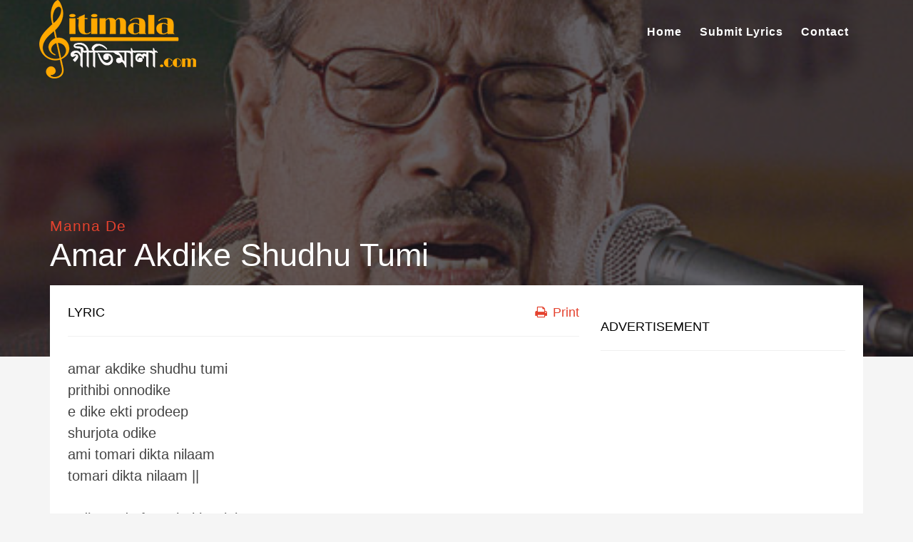

--- FILE ---
content_type: text/html; charset=UTF-8
request_url: https://gitimala.com/lyrics/amar-akdike-shudhu-tumi/
body_size: 11879
content:
<!DOCTYPE html>
<!--[if IE 6]><html class="ie ie6" lang="en-US"
 xmlns:fb="http://ogp.me/ns/fb#"><![endif]-->
<!--[if IE 7]><html class="ie ie7" lang="en-US"
 xmlns:fb="http://ogp.me/ns/fb#"><![endif]-->
<!--[if IE 8]><html class="ie ie8" lang="en-US"
 xmlns:fb="http://ogp.me/ns/fb#"><![endif]-->
<!--[if !(IE 6) | !(IE 7) | !(IE 8)  ]><!-->
<html lang="en-US"
 xmlns:fb="http://ogp.me/ns/fb#"><!--<![endif]-->
<head>


	<!-- *********	PAGE TOOLS	*********  -->

	<meta charset="UTF-8">
	<meta name="author" content="">
	
	<!--[if lt IE 9]>
		<script src="http://html5shim.googlecode.com/svn/trunk/html5.js"></script>
	<![endif]-->

	<!-- *********	WORDPRESS TOOLS	*********  -->
	
	<link rel="profile" href="http://gmpg.org/xfn/11" />
	<link rel="pingback" href="https://gitimala.com/xmlrpc.php" />
	
	<!-- *********	MOBILE TOOLS	*********  -->

	<meta name="viewport" content="width=device-width, user-scalable=no, initial-scale=1, maximum-scale=1">

	<!-- *********	FAVICON TOOLS	*********  -->
	
	 <link rel="shortcut icon" href="http://gitimala.com/wp-content/uploads/2016/08/logo_gitimala_footer.png" />	
		
		
		
	

	<meta name='robots' content='index, follow, max-image-preview:large, max-snippet:-1, max-video-preview:-1' />

	<!-- This site is optimized with the Yoast SEO plugin v26.5 - https://yoast.com/wordpress/plugins/seo/ -->
	<title>Amar Akdike Shudhu Tumi - Bangla Song Free Lyrics from A to Z</title>
	<link rel="canonical" href="https://gitimala.com/lyrics/amar-akdike-shudhu-tumi/" />
	<meta property="og:locale" content="en_US" />
	<meta property="og:type" content="article" />
	<meta property="og:title" content="Amar Akdike Shudhu Tumi - Bangla Song Free Lyrics from A to Z" />
	<meta property="og:description" content="amar akdike shudhu tumi prithibi onnodike e dike ekti prodeep shurjota odike ami tomari dikta nilaam tomari dikta nilaam || e dhare du fota chokher jol odhaare othoi shaagor otol tobu shomudro chere chokheri jolta buke kore ami gelaam ami tomari dikta nilaam tomari dikta nilaam || ekhane kata lotae ekti fuler golaap ekhane kata [&hellip;]" />
	<meta property="og:url" content="https://gitimala.com/lyrics/amar-akdike-shudhu-tumi/" />
	<meta property="og:site_name" content="Bangla Song Free Lyrics from A to Z" />
	<meta name="twitter:card" content="summary_large_image" />
	<script type="application/ld+json" class="yoast-schema-graph">{"@context":"https://schema.org","@graph":[{"@type":"WebPage","@id":"https://gitimala.com/lyrics/amar-akdike-shudhu-tumi/","url":"https://gitimala.com/lyrics/amar-akdike-shudhu-tumi/","name":"Amar Akdike Shudhu Tumi - Bangla Song Free Lyrics from A to Z","isPartOf":{"@id":"https://gitimala.com/#website"},"datePublished":"2016-08-22T03:22:06+00:00","breadcrumb":{"@id":"https://gitimala.com/lyrics/amar-akdike-shudhu-tumi/#breadcrumb"},"inLanguage":"en-US","potentialAction":[{"@type":"ReadAction","target":["https://gitimala.com/lyrics/amar-akdike-shudhu-tumi/"]}]},{"@type":"BreadcrumbList","@id":"https://gitimala.com/lyrics/amar-akdike-shudhu-tumi/#breadcrumb","itemListElement":[{"@type":"ListItem","position":1,"name":"Home","item":"https://gitimala.com/"},{"@type":"ListItem","position":2,"name":"Lyrics","item":"https://gitimala.com/lyrics/"},{"@type":"ListItem","position":3,"name":"Amar Akdike Shudhu Tumi"}]},{"@type":"WebSite","@id":"https://gitimala.com/#website","url":"https://gitimala.com/","name":"Bangla Song Free Lyrics from A to Z","description":"","potentialAction":[{"@type":"SearchAction","target":{"@type":"EntryPoint","urlTemplate":"https://gitimala.com/?s={search_term_string}"},"query-input":{"@type":"PropertyValueSpecification","valueRequired":true,"valueName":"search_term_string"}}],"inLanguage":"en-US"}]}</script>
	<!-- / Yoast SEO plugin. -->


<link rel='dns-prefetch' href='//www.googletagmanager.com' />
<link rel='dns-prefetch' href='//pagead2.googlesyndication.com' />
<link rel="alternate" type="application/rss+xml" title="Bangla Song Free Lyrics from A to Z &raquo; Feed" href="https://gitimala.com/feed/" />
<link rel="alternate" type="application/rss+xml" title="Bangla Song Free Lyrics from A to Z &raquo; Comments Feed" href="https://gitimala.com/comments/feed/" />
<link rel="alternate" type="application/rss+xml" title="Bangla Song Free Lyrics from A to Z &raquo; Amar Akdike Shudhu Tumi Comments Feed" href="https://gitimala.com/lyrics/amar-akdike-shudhu-tumi/feed/" />
<link rel="alternate" title="oEmbed (JSON)" type="application/json+oembed" href="https://gitimala.com/wp-json/oembed/1.0/embed?url=https%3A%2F%2Fgitimala.com%2Flyrics%2Famar-akdike-shudhu-tumi%2F" />
<link rel="alternate" title="oEmbed (XML)" type="text/xml+oembed" href="https://gitimala.com/wp-json/oembed/1.0/embed?url=https%3A%2F%2Fgitimala.com%2Flyrics%2Famar-akdike-shudhu-tumi%2F&#038;format=xml" />
		<!-- This site uses the Google Analytics by MonsterInsights plugin v9.11.1 - Using Analytics tracking - https://www.monsterinsights.com/ -->
							<script src="//www.googletagmanager.com/gtag/js?id=G-L0Y7CQ6856"  data-cfasync="false" data-wpfc-render="false" type="text/javascript" async></script>
			<script data-cfasync="false" data-wpfc-render="false" type="text/javascript">
				var mi_version = '9.11.1';
				var mi_track_user = true;
				var mi_no_track_reason = '';
								var MonsterInsightsDefaultLocations = {"page_location":"https:\/\/gitimala.com\/lyrics\/amar-akdike-shudhu-tumi\/"};
								if ( typeof MonsterInsightsPrivacyGuardFilter === 'function' ) {
					var MonsterInsightsLocations = (typeof MonsterInsightsExcludeQuery === 'object') ? MonsterInsightsPrivacyGuardFilter( MonsterInsightsExcludeQuery ) : MonsterInsightsPrivacyGuardFilter( MonsterInsightsDefaultLocations );
				} else {
					var MonsterInsightsLocations = (typeof MonsterInsightsExcludeQuery === 'object') ? MonsterInsightsExcludeQuery : MonsterInsightsDefaultLocations;
				}

								var disableStrs = [
										'ga-disable-G-L0Y7CQ6856',
									];

				/* Function to detect opted out users */
				function __gtagTrackerIsOptedOut() {
					for (var index = 0; index < disableStrs.length; index++) {
						if (document.cookie.indexOf(disableStrs[index] + '=true') > -1) {
							return true;
						}
					}

					return false;
				}

				/* Disable tracking if the opt-out cookie exists. */
				if (__gtagTrackerIsOptedOut()) {
					for (var index = 0; index < disableStrs.length; index++) {
						window[disableStrs[index]] = true;
					}
				}

				/* Opt-out function */
				function __gtagTrackerOptout() {
					for (var index = 0; index < disableStrs.length; index++) {
						document.cookie = disableStrs[index] + '=true; expires=Thu, 31 Dec 2099 23:59:59 UTC; path=/';
						window[disableStrs[index]] = true;
					}
				}

				if ('undefined' === typeof gaOptout) {
					function gaOptout() {
						__gtagTrackerOptout();
					}
				}
								window.dataLayer = window.dataLayer || [];

				window.MonsterInsightsDualTracker = {
					helpers: {},
					trackers: {},
				};
				if (mi_track_user) {
					function __gtagDataLayer() {
						dataLayer.push(arguments);
					}

					function __gtagTracker(type, name, parameters) {
						if (!parameters) {
							parameters = {};
						}

						if (parameters.send_to) {
							__gtagDataLayer.apply(null, arguments);
							return;
						}

						if (type === 'event') {
														parameters.send_to = monsterinsights_frontend.v4_id;
							var hookName = name;
							if (typeof parameters['event_category'] !== 'undefined') {
								hookName = parameters['event_category'] + ':' + name;
							}

							if (typeof MonsterInsightsDualTracker.trackers[hookName] !== 'undefined') {
								MonsterInsightsDualTracker.trackers[hookName](parameters);
							} else {
								__gtagDataLayer('event', name, parameters);
							}
							
						} else {
							__gtagDataLayer.apply(null, arguments);
						}
					}

					__gtagTracker('js', new Date());
					__gtagTracker('set', {
						'developer_id.dZGIzZG': true,
											});
					if ( MonsterInsightsLocations.page_location ) {
						__gtagTracker('set', MonsterInsightsLocations);
					}
										__gtagTracker('config', 'G-L0Y7CQ6856', {"forceSSL":"true","anonymize_ip":"true"} );
										window.gtag = __gtagTracker;										(function () {
						/* https://developers.google.com/analytics/devguides/collection/analyticsjs/ */
						/* ga and __gaTracker compatibility shim. */
						var noopfn = function () {
							return null;
						};
						var newtracker = function () {
							return new Tracker();
						};
						var Tracker = function () {
							return null;
						};
						var p = Tracker.prototype;
						p.get = noopfn;
						p.set = noopfn;
						p.send = function () {
							var args = Array.prototype.slice.call(arguments);
							args.unshift('send');
							__gaTracker.apply(null, args);
						};
						var __gaTracker = function () {
							var len = arguments.length;
							if (len === 0) {
								return;
							}
							var f = arguments[len - 1];
							if (typeof f !== 'object' || f === null || typeof f.hitCallback !== 'function') {
								if ('send' === arguments[0]) {
									var hitConverted, hitObject = false, action;
									if ('event' === arguments[1]) {
										if ('undefined' !== typeof arguments[3]) {
											hitObject = {
												'eventAction': arguments[3],
												'eventCategory': arguments[2],
												'eventLabel': arguments[4],
												'value': arguments[5] ? arguments[5] : 1,
											}
										}
									}
									if ('pageview' === arguments[1]) {
										if ('undefined' !== typeof arguments[2]) {
											hitObject = {
												'eventAction': 'page_view',
												'page_path': arguments[2],
											}
										}
									}
									if (typeof arguments[2] === 'object') {
										hitObject = arguments[2];
									}
									if (typeof arguments[5] === 'object') {
										Object.assign(hitObject, arguments[5]);
									}
									if ('undefined' !== typeof arguments[1].hitType) {
										hitObject = arguments[1];
										if ('pageview' === hitObject.hitType) {
											hitObject.eventAction = 'page_view';
										}
									}
									if (hitObject) {
										action = 'timing' === arguments[1].hitType ? 'timing_complete' : hitObject.eventAction;
										hitConverted = mapArgs(hitObject);
										__gtagTracker('event', action, hitConverted);
									}
								}
								return;
							}

							function mapArgs(args) {
								var arg, hit = {};
								var gaMap = {
									'eventCategory': 'event_category',
									'eventAction': 'event_action',
									'eventLabel': 'event_label',
									'eventValue': 'event_value',
									'nonInteraction': 'non_interaction',
									'timingCategory': 'event_category',
									'timingVar': 'name',
									'timingValue': 'value',
									'timingLabel': 'event_label',
									'page': 'page_path',
									'location': 'page_location',
									'title': 'page_title',
									'referrer' : 'page_referrer',
								};
								for (arg in args) {
																		if (!(!args.hasOwnProperty(arg) || !gaMap.hasOwnProperty(arg))) {
										hit[gaMap[arg]] = args[arg];
									} else {
										hit[arg] = args[arg];
									}
								}
								return hit;
							}

							try {
								f.hitCallback();
							} catch (ex) {
							}
						};
						__gaTracker.create = newtracker;
						__gaTracker.getByName = newtracker;
						__gaTracker.getAll = function () {
							return [];
						};
						__gaTracker.remove = noopfn;
						__gaTracker.loaded = true;
						window['__gaTracker'] = __gaTracker;
					})();
									} else {
										console.log("");
					(function () {
						function __gtagTracker() {
							return null;
						}

						window['__gtagTracker'] = __gtagTracker;
						window['gtag'] = __gtagTracker;
					})();
									}
			</script>
							<!-- / Google Analytics by MonsterInsights -->
		<style id='wp-img-auto-sizes-contain-inline-css' type='text/css'>
img:is([sizes=auto i],[sizes^="auto," i]){contain-intrinsic-size:3000px 1500px}
/*# sourceURL=wp-img-auto-sizes-contain-inline-css */
</style>
<style id='wp-emoji-styles-inline-css' type='text/css'>

	img.wp-smiley, img.emoji {
		display: inline !important;
		border: none !important;
		box-shadow: none !important;
		height: 1em !important;
		width: 1em !important;
		margin: 0 0.07em !important;
		vertical-align: -0.1em !important;
		background: none !important;
		padding: 0 !important;
	}
/*# sourceURL=wp-emoji-styles-inline-css */
</style>
<style id='wp-block-library-inline-css' type='text/css'>
:root{--wp-block-synced-color:#7a00df;--wp-block-synced-color--rgb:122,0,223;--wp-bound-block-color:var(--wp-block-synced-color);--wp-editor-canvas-background:#ddd;--wp-admin-theme-color:#007cba;--wp-admin-theme-color--rgb:0,124,186;--wp-admin-theme-color-darker-10:#006ba1;--wp-admin-theme-color-darker-10--rgb:0,107,160.5;--wp-admin-theme-color-darker-20:#005a87;--wp-admin-theme-color-darker-20--rgb:0,90,135;--wp-admin-border-width-focus:2px}@media (min-resolution:192dpi){:root{--wp-admin-border-width-focus:1.5px}}.wp-element-button{cursor:pointer}:root .has-very-light-gray-background-color{background-color:#eee}:root .has-very-dark-gray-background-color{background-color:#313131}:root .has-very-light-gray-color{color:#eee}:root .has-very-dark-gray-color{color:#313131}:root .has-vivid-green-cyan-to-vivid-cyan-blue-gradient-background{background:linear-gradient(135deg,#00d084,#0693e3)}:root .has-purple-crush-gradient-background{background:linear-gradient(135deg,#34e2e4,#4721fb 50%,#ab1dfe)}:root .has-hazy-dawn-gradient-background{background:linear-gradient(135deg,#faaca8,#dad0ec)}:root .has-subdued-olive-gradient-background{background:linear-gradient(135deg,#fafae1,#67a671)}:root .has-atomic-cream-gradient-background{background:linear-gradient(135deg,#fdd79a,#004a59)}:root .has-nightshade-gradient-background{background:linear-gradient(135deg,#330968,#31cdcf)}:root .has-midnight-gradient-background{background:linear-gradient(135deg,#020381,#2874fc)}:root{--wp--preset--font-size--normal:16px;--wp--preset--font-size--huge:42px}.has-regular-font-size{font-size:1em}.has-larger-font-size{font-size:2.625em}.has-normal-font-size{font-size:var(--wp--preset--font-size--normal)}.has-huge-font-size{font-size:var(--wp--preset--font-size--huge)}.has-text-align-center{text-align:center}.has-text-align-left{text-align:left}.has-text-align-right{text-align:right}.has-fit-text{white-space:nowrap!important}#end-resizable-editor-section{display:none}.aligncenter{clear:both}.items-justified-left{justify-content:flex-start}.items-justified-center{justify-content:center}.items-justified-right{justify-content:flex-end}.items-justified-space-between{justify-content:space-between}.screen-reader-text{border:0;clip-path:inset(50%);height:1px;margin:-1px;overflow:hidden;padding:0;position:absolute;width:1px;word-wrap:normal!important}.screen-reader-text:focus{background-color:#ddd;clip-path:none;color:#444;display:block;font-size:1em;height:auto;left:5px;line-height:normal;padding:15px 23px 14px;text-decoration:none;top:5px;width:auto;z-index:100000}html :where(.has-border-color){border-style:solid}html :where([style*=border-top-color]){border-top-style:solid}html :where([style*=border-right-color]){border-right-style:solid}html :where([style*=border-bottom-color]){border-bottom-style:solid}html :where([style*=border-left-color]){border-left-style:solid}html :where([style*=border-width]){border-style:solid}html :where([style*=border-top-width]){border-top-style:solid}html :where([style*=border-right-width]){border-right-style:solid}html :where([style*=border-bottom-width]){border-bottom-style:solid}html :where([style*=border-left-width]){border-left-style:solid}html :where(img[class*=wp-image-]){height:auto;max-width:100%}:where(figure){margin:0 0 1em}html :where(.is-position-sticky){--wp-admin--admin-bar--position-offset:var(--wp-admin--admin-bar--height,0px)}@media screen and (max-width:600px){html :where(.is-position-sticky){--wp-admin--admin-bar--position-offset:0px}}

/*# sourceURL=wp-block-library-inline-css */
</style><style id='global-styles-inline-css' type='text/css'>
:root{--wp--preset--aspect-ratio--square: 1;--wp--preset--aspect-ratio--4-3: 4/3;--wp--preset--aspect-ratio--3-4: 3/4;--wp--preset--aspect-ratio--3-2: 3/2;--wp--preset--aspect-ratio--2-3: 2/3;--wp--preset--aspect-ratio--16-9: 16/9;--wp--preset--aspect-ratio--9-16: 9/16;--wp--preset--color--black: #000000;--wp--preset--color--cyan-bluish-gray: #abb8c3;--wp--preset--color--white: #ffffff;--wp--preset--color--pale-pink: #f78da7;--wp--preset--color--vivid-red: #cf2e2e;--wp--preset--color--luminous-vivid-orange: #ff6900;--wp--preset--color--luminous-vivid-amber: #fcb900;--wp--preset--color--light-green-cyan: #7bdcb5;--wp--preset--color--vivid-green-cyan: #00d084;--wp--preset--color--pale-cyan-blue: #8ed1fc;--wp--preset--color--vivid-cyan-blue: #0693e3;--wp--preset--color--vivid-purple: #9b51e0;--wp--preset--gradient--vivid-cyan-blue-to-vivid-purple: linear-gradient(135deg,rgb(6,147,227) 0%,rgb(155,81,224) 100%);--wp--preset--gradient--light-green-cyan-to-vivid-green-cyan: linear-gradient(135deg,rgb(122,220,180) 0%,rgb(0,208,130) 100%);--wp--preset--gradient--luminous-vivid-amber-to-luminous-vivid-orange: linear-gradient(135deg,rgb(252,185,0) 0%,rgb(255,105,0) 100%);--wp--preset--gradient--luminous-vivid-orange-to-vivid-red: linear-gradient(135deg,rgb(255,105,0) 0%,rgb(207,46,46) 100%);--wp--preset--gradient--very-light-gray-to-cyan-bluish-gray: linear-gradient(135deg,rgb(238,238,238) 0%,rgb(169,184,195) 100%);--wp--preset--gradient--cool-to-warm-spectrum: linear-gradient(135deg,rgb(74,234,220) 0%,rgb(151,120,209) 20%,rgb(207,42,186) 40%,rgb(238,44,130) 60%,rgb(251,105,98) 80%,rgb(254,248,76) 100%);--wp--preset--gradient--blush-light-purple: linear-gradient(135deg,rgb(255,206,236) 0%,rgb(152,150,240) 100%);--wp--preset--gradient--blush-bordeaux: linear-gradient(135deg,rgb(254,205,165) 0%,rgb(254,45,45) 50%,rgb(107,0,62) 100%);--wp--preset--gradient--luminous-dusk: linear-gradient(135deg,rgb(255,203,112) 0%,rgb(199,81,192) 50%,rgb(65,88,208) 100%);--wp--preset--gradient--pale-ocean: linear-gradient(135deg,rgb(255,245,203) 0%,rgb(182,227,212) 50%,rgb(51,167,181) 100%);--wp--preset--gradient--electric-grass: linear-gradient(135deg,rgb(202,248,128) 0%,rgb(113,206,126) 100%);--wp--preset--gradient--midnight: linear-gradient(135deg,rgb(2,3,129) 0%,rgb(40,116,252) 100%);--wp--preset--font-size--small: 13px;--wp--preset--font-size--medium: 20px;--wp--preset--font-size--large: 36px;--wp--preset--font-size--x-large: 42px;--wp--preset--spacing--20: 0.44rem;--wp--preset--spacing--30: 0.67rem;--wp--preset--spacing--40: 1rem;--wp--preset--spacing--50: 1.5rem;--wp--preset--spacing--60: 2.25rem;--wp--preset--spacing--70: 3.38rem;--wp--preset--spacing--80: 5.06rem;--wp--preset--shadow--natural: 6px 6px 9px rgba(0, 0, 0, 0.2);--wp--preset--shadow--deep: 12px 12px 50px rgba(0, 0, 0, 0.4);--wp--preset--shadow--sharp: 6px 6px 0px rgba(0, 0, 0, 0.2);--wp--preset--shadow--outlined: 6px 6px 0px -3px rgb(255, 255, 255), 6px 6px rgb(0, 0, 0);--wp--preset--shadow--crisp: 6px 6px 0px rgb(0, 0, 0);}:where(.is-layout-flex){gap: 0.5em;}:where(.is-layout-grid){gap: 0.5em;}body .is-layout-flex{display: flex;}.is-layout-flex{flex-wrap: wrap;align-items: center;}.is-layout-flex > :is(*, div){margin: 0;}body .is-layout-grid{display: grid;}.is-layout-grid > :is(*, div){margin: 0;}:where(.wp-block-columns.is-layout-flex){gap: 2em;}:where(.wp-block-columns.is-layout-grid){gap: 2em;}:where(.wp-block-post-template.is-layout-flex){gap: 1.25em;}:where(.wp-block-post-template.is-layout-grid){gap: 1.25em;}.has-black-color{color: var(--wp--preset--color--black) !important;}.has-cyan-bluish-gray-color{color: var(--wp--preset--color--cyan-bluish-gray) !important;}.has-white-color{color: var(--wp--preset--color--white) !important;}.has-pale-pink-color{color: var(--wp--preset--color--pale-pink) !important;}.has-vivid-red-color{color: var(--wp--preset--color--vivid-red) !important;}.has-luminous-vivid-orange-color{color: var(--wp--preset--color--luminous-vivid-orange) !important;}.has-luminous-vivid-amber-color{color: var(--wp--preset--color--luminous-vivid-amber) !important;}.has-light-green-cyan-color{color: var(--wp--preset--color--light-green-cyan) !important;}.has-vivid-green-cyan-color{color: var(--wp--preset--color--vivid-green-cyan) !important;}.has-pale-cyan-blue-color{color: var(--wp--preset--color--pale-cyan-blue) !important;}.has-vivid-cyan-blue-color{color: var(--wp--preset--color--vivid-cyan-blue) !important;}.has-vivid-purple-color{color: var(--wp--preset--color--vivid-purple) !important;}.has-black-background-color{background-color: var(--wp--preset--color--black) !important;}.has-cyan-bluish-gray-background-color{background-color: var(--wp--preset--color--cyan-bluish-gray) !important;}.has-white-background-color{background-color: var(--wp--preset--color--white) !important;}.has-pale-pink-background-color{background-color: var(--wp--preset--color--pale-pink) !important;}.has-vivid-red-background-color{background-color: var(--wp--preset--color--vivid-red) !important;}.has-luminous-vivid-orange-background-color{background-color: var(--wp--preset--color--luminous-vivid-orange) !important;}.has-luminous-vivid-amber-background-color{background-color: var(--wp--preset--color--luminous-vivid-amber) !important;}.has-light-green-cyan-background-color{background-color: var(--wp--preset--color--light-green-cyan) !important;}.has-vivid-green-cyan-background-color{background-color: var(--wp--preset--color--vivid-green-cyan) !important;}.has-pale-cyan-blue-background-color{background-color: var(--wp--preset--color--pale-cyan-blue) !important;}.has-vivid-cyan-blue-background-color{background-color: var(--wp--preset--color--vivid-cyan-blue) !important;}.has-vivid-purple-background-color{background-color: var(--wp--preset--color--vivid-purple) !important;}.has-black-border-color{border-color: var(--wp--preset--color--black) !important;}.has-cyan-bluish-gray-border-color{border-color: var(--wp--preset--color--cyan-bluish-gray) !important;}.has-white-border-color{border-color: var(--wp--preset--color--white) !important;}.has-pale-pink-border-color{border-color: var(--wp--preset--color--pale-pink) !important;}.has-vivid-red-border-color{border-color: var(--wp--preset--color--vivid-red) !important;}.has-luminous-vivid-orange-border-color{border-color: var(--wp--preset--color--luminous-vivid-orange) !important;}.has-luminous-vivid-amber-border-color{border-color: var(--wp--preset--color--luminous-vivid-amber) !important;}.has-light-green-cyan-border-color{border-color: var(--wp--preset--color--light-green-cyan) !important;}.has-vivid-green-cyan-border-color{border-color: var(--wp--preset--color--vivid-green-cyan) !important;}.has-pale-cyan-blue-border-color{border-color: var(--wp--preset--color--pale-cyan-blue) !important;}.has-vivid-cyan-blue-border-color{border-color: var(--wp--preset--color--vivid-cyan-blue) !important;}.has-vivid-purple-border-color{border-color: var(--wp--preset--color--vivid-purple) !important;}.has-vivid-cyan-blue-to-vivid-purple-gradient-background{background: var(--wp--preset--gradient--vivid-cyan-blue-to-vivid-purple) !important;}.has-light-green-cyan-to-vivid-green-cyan-gradient-background{background: var(--wp--preset--gradient--light-green-cyan-to-vivid-green-cyan) !important;}.has-luminous-vivid-amber-to-luminous-vivid-orange-gradient-background{background: var(--wp--preset--gradient--luminous-vivid-amber-to-luminous-vivid-orange) !important;}.has-luminous-vivid-orange-to-vivid-red-gradient-background{background: var(--wp--preset--gradient--luminous-vivid-orange-to-vivid-red) !important;}.has-very-light-gray-to-cyan-bluish-gray-gradient-background{background: var(--wp--preset--gradient--very-light-gray-to-cyan-bluish-gray) !important;}.has-cool-to-warm-spectrum-gradient-background{background: var(--wp--preset--gradient--cool-to-warm-spectrum) !important;}.has-blush-light-purple-gradient-background{background: var(--wp--preset--gradient--blush-light-purple) !important;}.has-blush-bordeaux-gradient-background{background: var(--wp--preset--gradient--blush-bordeaux) !important;}.has-luminous-dusk-gradient-background{background: var(--wp--preset--gradient--luminous-dusk) !important;}.has-pale-ocean-gradient-background{background: var(--wp--preset--gradient--pale-ocean) !important;}.has-electric-grass-gradient-background{background: var(--wp--preset--gradient--electric-grass) !important;}.has-midnight-gradient-background{background: var(--wp--preset--gradient--midnight) !important;}.has-small-font-size{font-size: var(--wp--preset--font-size--small) !important;}.has-medium-font-size{font-size: var(--wp--preset--font-size--medium) !important;}.has-large-font-size{font-size: var(--wp--preset--font-size--large) !important;}.has-x-large-font-size{font-size: var(--wp--preset--font-size--x-large) !important;}
/*# sourceURL=global-styles-inline-css */
</style>

<style id='classic-theme-styles-inline-css' type='text/css'>
/*! This file is auto-generated */
.wp-block-button__link{color:#fff;background-color:#32373c;border-radius:9999px;box-shadow:none;text-decoration:none;padding:calc(.667em + 2px) calc(1.333em + 2px);font-size:1.125em}.wp-block-file__button{background:#32373c;color:#fff;text-decoration:none}
/*# sourceURL=/wp-includes/css/classic-themes.min.css */
</style>
<link rel='stylesheet' id='contact-form-7-css' href='https://gitimala.com/wp-content/plugins/contact-form-7/includes/css/styles.css?ver=6.1.4' type='text/css' media='all' />
<link rel='stylesheet' id='usp_style-css' href='http://gitimala.com/wp-content/plugins/user-submitted-posts/resources/usp.css' type='text/css' media='all' />
<link rel='stylesheet' id='bootstrap-css' href='https://gitimala.com/wp-content/themes/muusico/css/bootstrap.min.css?ver=1' type='text/css' media='all' />
<link rel='stylesheet' id='all-styles-css' href='https://gitimala.com/wp-content/themes/muusico/css/all-styles.css?ver=1' type='text/css' media='all' />
<link rel='stylesheet' id='font-awesome-css' href='https://gitimala.com/wp-content/themes/muusico/css/font-awesome.min.css?ver=1' type='text/css' media='all' />
<link rel='stylesheet' id='main-css' href='https://gitimala.com/wp-content/themes/muusico/style.css?ver=6.9' type='text/css' media='all' />
<link rel='stylesheet' id='responsive-css' href='https://gitimala.com/wp-content/themes/muusico/css/responsive.css?ver=1' type='text/css' media='all' />
		
		<script type="text/javascript">
			window.ParsleyConfig = { excluded: ".exclude" };
			var usp_case_sensitivity = "false";
			var usp_challenge_response = 12;
		</script>
<script type="text/javascript" src="https://gitimala.com/wp-content/plugins/google-analytics-for-wordpress/assets/js/frontend-gtag.min.js?ver=9.11.1" id="monsterinsights-frontend-script-js" async="async" data-wp-strategy="async"></script>
<script data-cfasync="false" data-wpfc-render="false" type="text/javascript" id='monsterinsights-frontend-script-js-extra'>/* <![CDATA[ */
var monsterinsights_frontend = {"js_events_tracking":"true","download_extensions":"doc,pdf,ppt,zip,xls,docx,pptx,xlsx","inbound_paths":"[]","home_url":"https:\/\/gitimala.com","hash_tracking":"false","v4_id":"G-L0Y7CQ6856"};/* ]]> */
</script>
<script type="text/javascript" src="https://gitimala.com/wp-includes/js/jquery/jquery.min.js?ver=3.7.1" id="jquery-core-js"></script>
<script type="text/javascript" src="https://gitimala.com/wp-includes/js/jquery/jquery-migrate.min.js?ver=3.4.1" id="jquery-migrate-js"></script>
<script type="text/javascript" src="http://gitimala.com/wp-content/plugins/user-submitted-posts/resources/jquery.cookie.js" id="usp_cookie-js"></script>
<script type="text/javascript" src="http://gitimala.com/wp-content/plugins/user-submitted-posts/resources/jquery.parsley.min.js" id="usp_parsley-js"></script>
<script type="text/javascript" src="http://gitimala.com/wp-content/plugins/user-submitted-posts/resources/jquery.usp.core.js" id="usp_core-js"></script>
<script type="text/javascript" src="https://gitimala.com/wp-content/themes/muusico/js/modernizr-2.6.2-respond-1.1.0.min.js?ver=6.9" id="modernizr-js"></script>

<!-- Google tag (gtag.js) snippet added by Site Kit -->
<!-- Google Analytics snippet added by Site Kit -->
<script type="text/javascript" src="https://www.googletagmanager.com/gtag/js?id=G-8ZWPLLB2SN" id="google_gtagjs-js" async></script>
<script type="text/javascript" id="google_gtagjs-js-after">
/* <![CDATA[ */
window.dataLayer = window.dataLayer || [];function gtag(){dataLayer.push(arguments);}
gtag("set","linker",{"domains":["gitimala.com"]});
gtag("js", new Date());
gtag("set", "developer_id.dZTNiMT", true);
gtag("config", "G-8ZWPLLB2SN");
//# sourceURL=google_gtagjs-js-after
/* ]]> */
</script>
<link rel="https://api.w.org/" href="https://gitimala.com/wp-json/" /><link rel="EditURI" type="application/rsd+xml" title="RSD" href="https://gitimala.com/xmlrpc.php?rsd" />
<meta name="generator" content="WordPress 6.9" />
<link rel='shortlink' href='https://gitimala.com/?p=4708' />
<meta name="generator" content="Redux 4.5.9" /><meta property="fb:app_id" content="135452577093545"/><meta name="generator" content="Site Kit by Google 1.167.0" />		<script type="text/javascript">
			var _statcounter = _statcounter || [];
			_statcounter.push({"tags": {"author": "mafiaguru"}});
		</script>
				<!-- Start of StatCounter Code -->
		<script>
			<!--
			var sc_project=10976307;
			var sc_security="edddf936";
			var sc_invisible=1;
		</script>
        <script type="text/javascript" src="https://www.statcounter.com/counter/counter.js" async></script>
		<noscript><div class="statcounter"><a title="web analytics" href="https://statcounter.com/"><img class="statcounter" src="https://c.statcounter.com/10976307/0/edddf936/1/" alt="web analytics" /></a></div></noscript>
		<!-- End of StatCounter Code -->
		<!-- Stream WordPress user activity plugin v4.1.1 -->
<style type="text/css">
a:hover,
cite,
.post-format-icon,
var,
.big-letter h1,
.post-materials ul li i,
.post-paginate p,
.sf-menu li a:hover,
.sf-menu .menu-item-has-children:hover:before,
.lyric-alphabet ul li a:hover,
.popular-lyrics .title h3 i,
.latest-lyrics-container h3 i,
.lyric-print a,
.lyrics-title h3 a,
.same-album a {
	color: #E4422E !important;
}

q,
blockquote {
	border-left: #E4422E !important;
}

kbd,
.button,
.ajax-load-more,
.sidebar-widget hr,
.searchform input[type="submit"],
.post-password-form input[type="submit"],
.contact-form-style input[type="submit"],
.wpcf7 input[type="submit"],
.submit-lyric,
.media_background {
	background: #E4422E !important;
}

/* Background */

body {
		background: #F5F5F5 !important;
	}

	/* Body Font */

body {
	font-family: Arial, Helvetica, sans-serif !important;
	font-size: 14px;
	line-height: 26px;
}

::-webkit-input-placeholder {
	font-family: Arial, Helvetica, sans-serif !important;
	font-size: 14px;
	line-height: 26px;
}

:-moz-placeholder {
	font-family: Arial, Helvetica, sans-serif !important;
	font-size: 14px;
	line-height: 26px;
}

::-moz-placeholder {
	font-family: Arial, Helvetica, sans-serif !important;
	font-size: 14px;
	line-height: 26px;
}

:-ms-input-placeholder {
	font-family: Arial, Helvetica, sans-serif !important;
	font-size: 14px;
	line-height: 26px;
}

/*Title Font*/

h1,
h2,
h3,
h4,
h5,
h6 {
	font-family: Arial, Helvetica, sans-serif !important;
}

.lyric-text p {
    font-size: 20px;
    line-height: 30px;
    -webkit-font-smoothing: auto;
    font-family: cursive,sans-serif;
    font-weight: 400;
}</style>


<!-- Google AdSense meta tags added by Site Kit -->
<meta name="google-adsense-platform-account" content="ca-host-pub-2644536267352236">
<meta name="google-adsense-platform-domain" content="sitekit.withgoogle.com">
<!-- End Google AdSense meta tags added by Site Kit -->
<style type="text/css">.recentcomments a{display:inline !important;padding:0 !important;margin:0 !important;}</style>
<!-- Google AdSense snippet added by Site Kit -->
<script type="text/javascript" async="async" src="https://pagead2.googlesyndication.com/pagead/js/adsbygoogle.js?client=ca-pub-3918622730883218&amp;host=ca-host-pub-2644536267352236" crossorigin="anonymous"></script>

<!-- End Google AdSense snippet added by Site Kit -->
<style id="theme_prefix-dynamic-css" title="dynamic-css" class="redux-options-output">h2.site-description{font-family:Arial, Helvetica, sans-serif;text-align:inherit;line-height:26px;font-weight:400;font-size:14px;}h2.site-description{font-family:Arial, Helvetica, sans-serif;}</style></head>
<body class="wp-singular lyrics-template-default single single-lyrics postid-4708 wp-theme-muusico">
<div id="wrapper" class="fitvids ">
<div class='print-none'><div class='background-single-lyrics' style='background: url(https://gitimala.com/wp-content/uploads/2016/04/Manna-De-1.jpg) center center; background-size:cover;' /><div class="single-lyrics-overlay">
	        <div class="blog-back">
            <div class="container">
                <div class="row">
                    <div class="nav-top menu-container">  
                        <div class="main-header clearfix">
                            <div class="logo pull-left">
                                                                <div class="limg"><a href="https://gitimala.com/"><img alt="logo" class="img-responsive" src="http://gitimala.com/wp-content/uploads/2016/08/logo_gitimala.png"></a></div>
                                                            </div>
                            <div class="pull-right">
                                <div class="pull-left">
                                    <div id="navigation-menu" class="menu">
                                        <nav id="menu">
                                            <ul id="nav" class="sf-menu navigate"><li id="menu-item-2791" class=" menu-item menu-item-type-post_type menu-item-object-page menu-item-home"><a href="https://gitimala.com/">Home</a></li>
<li id="menu-item-9681" class=" menu-item menu-item-type-post_type menu-item-object-page"><a href="https://gitimala.com/submit-lyrics/">Submit Lyrics</a></li>
<li id="menu-item-9682" class=" menu-item menu-item-type-post_type menu-item-object-page"><a href="https://gitimala.com/contact/">Contact</a></li>
</ul>   
                                        </nav>
                                    </div>
                                </div>
                                <div class="pull-left header-search">
                                    <a id="search-button" href="#"><i class="fa fa-search open-search"></i></a>
                                    <div id="mini-search-wrapper">
                                        <form role="search" action="https://gitimala.com/" method="get">
                                            <input type="search" id="s" name="s" class="s-input" required />
                                            <input type="submit" class="s-submit" value="Search" />
                                            <div class="searchminicats">
                                              <ul>
                                                <li><input type="radio" name="post_type" value="lyrics" checked>Lyrics</li>
                                                <li><input type="radio" name="post_type" value="album">Albums</li>
                                                <li><input type="radio" name="post_type" value="artist">Artists</li>
                                              </ul>
                                            </div>
                                        </form>
                                    </div>
                                </div>
                                <div class="pull-right social-icons">
                                    <ul>
                                                                                                                                                                                                                                                                                                                                                                                                            </ul>
                                </div>
                            </div>
                            <div class="social-media pull-right">
                                <div id="mobile-header">
                                    <div id="responsive-menu-button">
                                        <span class="top"></span><span class="middle"></span><span class="middlecopy"></span><span class="bottom"></span>
                                    </div>
                                </div>
                            </div>
                        </div>
                        
                    </div>
                </div>
            </div>
        </div>	<div class="container">
		<div class="lyrics-title">
						<h3><a href="https://gitimala.com/artist/manna-de/">Manna De</a>

				
				
				
				

			</h3>


			<div class="pull-left">
				<h1>Amar Akdike Shudhu Tumi</h1>
			</div>
			<div class="pull-left">
				<h4></a></h4>
			</div>
		</div>
	</div>
</div>
</div>
</div>
<div class="container content-capsule">
	<div class="content-pull">
		<div class="page-container clearfix">
			<!-- Single Lyrics -->
			<div class="container">
				<div class="second-container second-padding clearfix">
					<div class="row marginb40">
												<div class="col-lg-8 col-sm-8 muusico-single-lyrics clearfix">
							
																<article class="clearfix post-4708 lyrics type-lyrics status-publish hentry" id="post-4708">
									<div class="lyric-line margint10 clearfix">
										<div class="pull-left">
											<h4>LYRIC</h4>
										</div>
										<div class="pull-right lyric-print">
											<h4><a href="javascript:window.print()"><i class="fa fa-print"></i>
													Print</a></h4>
										</div>
									</div>
									<div class="lyric-text margint20 marginb20">

										
										<div class="margint20 ads marginb20">
											<script async src="https://pagead2.googlesyndication.com/pagead/js/adsbygoogle.js?client=ca-pub-3918622730883218"
     crossorigin="anonymous"></script>										</div>

										

										

										<p>amar akdike shudhu tumi<br />
prithibi onnodike<br />
e dike ekti prodeep<br />
shurjota odike<br />
ami tomari dikta nilaam<br />
tomari dikta nilaam ||</p>
<p>e dhare du fota chokher jol<br />
odhaare othoi shaagor otol<br />
tobu shomudro chere chokheri jolta<br />
buke kore ami gelaam<br />
ami tomari dikta nilaam<br />
tomari dikta nilaam ||</p>
<p>ekhane kata lotae ekti fuler golaap<br />
ekhane kata lotae ekti fuler golaap<br />
okhane boshonto hajar fuler mela<br />
ekhane kata lotae ekti fuler golaap</p>
<p>e pashe shonka chintar din<br />
opashe shomoy bhabna bihin<br />
tobu nirbhabnar shanti ke chere<br />
oshanti nite elaam<br />
ami tomari dikta nilaam<br />
tomari dikta nilaam ||</p>
<!-- Facebook Comments Plugin for WordPress: http://peadig.com/wordpress-plugins/facebook-comments/ --><h3>Comments</h3><p><fb:comments-count href=https://gitimala.com/lyrics/amar-akdike-shudhu-tumi/></fb:comments-count> comments</p><div class="fb-comments" data-href="https://gitimala.com/lyrics/amar-akdike-shudhu-tumi/" data-numposts="5" data-width="100%" data-colorscheme="light"></div>
										<!-- translated -->
																				
										<br />										<div>
										</div>
										<ul class="related-list">
																					</ul>
										<ul class="related-list">
																					</ul>

																				<!-- genre -->


																				<div class="margint20 ads marginb20">
											<script async src="https://pagead2.googlesyndication.com/pagead/js/adsbygoogle.js?client=ca-pub-3918622730883218"
     crossorigin="anonymous"></script>										</div>
																			</div>
									<div class="lyric-bottom clearfix">
										<div class="pull-left">
											<span class="pull-left added">
												<p>Added by</p>
											</span><span class="pull-left">
												<h3>mafiaguru</h3>
											</span>
										</div>
										<div class="pull-right">
											<span class="pull-left">
												<h4>SHARE</h4>
											</span>
											<span class="pull-right lyric-share">
												<ul>
													<li><a
															href="http://www.facebook.com/sharer.php?u=https://gitimala.com/lyrics/amar-akdike-shudhu-tumi/&t=Amar Akdike Shudhu Tumi"
															onclick="javascript:window.open(this.href, '', 'menubar=no,toolbar=no,resizable=yes,scrollbars=yes,height=300,width=600');return false;"
															target="_blank" title="Share On Facebook"><i
																class="fa fa-facebook"></i></a></li>
													<li><a
															href="https://twitter.com/share?url=https://gitimala.com/lyrics/amar-akdike-shudhu-tumi/&text=Amar Akdike Shudhu Tumi"
															onclick="javascript:window.open(this.href, '', 'menubar=no,toolbar=no,resizable=yes,scrollbars=yes,height=300,width=600');return false;"
															target="_blank" title="Share On Twitter"><i
																class="fa fa-twitter"></i></a></li>
												</ul>
											</span>
										</div>
									</div>
								</article>


								<div class="lyric-comment margint10">
									<div class="comments-post"><!-- Comments -->
	<div class="comments margint10 clearfix">
		<div class="comments-blog-post-top clearfix">
			<div class="com-title pull-left">
				<h4 id="comments">
					<a href="https://gitimala.com/lyrics/amar-akdike-shudhu-tumi/#respond" class="smooth" >No comments yet</a>				</h4>
			</div>
			<div class="com-info pull-right">
				<a href="#respond" class="smooth">LEAVE A COMMENT</a>			</div>
		</div>

			<ol class="comment-list clearfix">
							</ol>
	
			</div>
</div>
<div class="comments-post"><!-- Comments Post -->
						<div class="contact-form-style contact-hover">
			<div id="respond-wrap">
									<div id="respond" class="comment-respond">
		<h3 id="reply-title" class="comment-reply-title"><div class="leave-a-comment margint20"><p>WRITE A COMMENT</p</div></h3><form action="https://gitimala.com/wp-comments-post.php" method="post" id="commentform" class="comment-form"><p class="comment-notes"><span id="email-notes">Your email address will not be published.</span> <span class="required-field-message">Required fields are marked <span class="required">*</span></span></p><p class="comment-form-comment"><textarea autocomplete="new-password"  placeholder=" COMMENT" id="e7fda09635"  name="e7fda09635"   cols="45" rows="8" aria-required="true"></textarea><textarea id="comment" aria-label="hp-comment" aria-hidden="true" name="comment" autocomplete="new-password" style="padding:0 !important;clip:rect(1px, 1px, 1px, 1px) !important;position:absolute !important;white-space:nowrap !important;height:1px !important;width:1px !important;overflow:hidden !important;" tabindex="-1"></textarea><script data-noptimize>document.getElementById("comment").setAttribute( "id", "af75036dfeda19e8a01916aa6ef334e7" );document.getElementById("e7fda09635").setAttribute( "id", "comment" );</script></p><p class="comment-form-author"><input placeholder=" NAME " id="author" name="author" type="text" value="" size="30" /></p>
<p class="comment-form-email"><input placeholder=" E-MAIL" id="email" name="email" type="text" value="" size="30" /></p>
<p class="comment-form-url"><label for="url"></label><input placeholder=" WEB SITE" id="url" name="url" type="text" value="" size="30" /></p>
<p class="form-submit"><input name="submit" type="submit" id="submit" class="submit" value="SUBMIT" /> <input type='hidden' name='comment_post_ID' value='4708' id='comment_post_ID' />
<input type='hidden' name='comment_parent' id='comment_parent' value='0' />
</p></form>	</div><!-- #respond -->
				</div>
		</div>
	</div>
										</div>


															</div>
														<div class="col-lg-4 col-sm-4 margint10 clearfix">


																								<div class="single-lyric-ads single-widget margint20">
									<div class="title">
										<h4>ADVERTISEMENT</h4>
									</div>
									<script async src="https://pagead2.googlesyndication.com/pagead/js/adsbygoogle.js?client=ca-pub-3918622730883218"
     crossorigin="anonymous"></script>								</div>
																
								

							</div>
							
						</div>
					</div>
				</div>
			</div>


						<div class="print-lyrics">
				<h1 class="marginb30">Amar Akdike Shudhu Tumi</h1>
				<p>amar akdike shudhu tumi<br />
prithibi onnodike<br />
e dike ekti prodeep<br />
shurjota odike<br />
ami tomari dikta nilaam<br />
tomari dikta nilaam ||</p>
<p>e dhare du fota chokher jol<br />
odhaare othoi shaagor otol<br />
tobu shomudro chere chokheri jolta<br />
buke kore ami gelaam<br />
ami tomari dikta nilaam<br />
tomari dikta nilaam ||</p>
<p>ekhane kata lotae ekti fuler golaap<br />
ekhane kata lotae ekti fuler golaap<br />
okhane boshonto hajar fuler mela<br />
ekhane kata lotae ekti fuler golaap</p>
<p>e pashe shonka chintar din<br />
opashe shomoy bhabna bihin<br />
tobu nirbhabnar shanti ke chere<br />
oshanti nite elaam<br />
ami tomari dikta nilaam<br />
tomari dikta nilaam ||</p>
<!-- Facebook Comments Plugin for WordPress: http://peadig.com/wordpress-plugins/facebook-comments/ --><h3>Comments</h3><p><fb:comments-count href=https://gitimala.com/lyrics/amar-akdike-shudhu-tumi/></fb:comments-count> comments</p><div class="fb-comments" data-href="https://gitimala.com/lyrics/amar-akdike-shudhu-tumi/" data-numposts="5" data-width="100%" data-colorscheme="light"></div>			</div>
			
								    <div class="footer clearfix"><!-- Footer -->
		    				<div class="pull-left footer-logo">
										<img alt="Logo" src="http://gitimala.com/wp-content/uploads/2016/08/logo_gitimala_footer.png"></a>
									    <div class="clearfix"></div>
			    </div>
			    <div class="pull-right footer-menu">
			    	<ul id="nav" class="sf-menu"><li id="menu-item-2791" class=" menu-item menu-item-type-post_type menu-item-object-page menu-item-home"><a href="https://gitimala.com/">Home</a></li>
<li id="menu-item-9681" class=" menu-item menu-item-type-post_type menu-item-object-page"><a href="https://gitimala.com/submit-lyrics/">Submit Lyrics</a></li>
<li id="menu-item-9682" class=" menu-item menu-item-type-post_type menu-item-object-page"><a href="https://gitimala.com/contact/">Contact</a></li>
</ul> 
	            </div>
	        		    </div>
		</div><!-- Content Pull Top -->
	</div><!-- Content Capsule -->
</div><!-- .Wrapper End -->
<script type="speculationrules">
{"prefetch":[{"source":"document","where":{"and":[{"href_matches":"/*"},{"not":{"href_matches":["/wp-*.php","/wp-admin/*","/wp-content/uploads/*","/wp-content/*","/wp-content/plugins/*","/wp-content/themes/muusico/*","/*\\?(.+)"]}},{"not":{"selector_matches":"a[rel~=\"nofollow\"]"}},{"not":{"selector_matches":".no-prefetch, .no-prefetch a"}}]},"eagerness":"conservative"}]}
</script>
<script type="text/javascript" src="https://gitimala.com/wp-includes/js/comment-reply.min.js?ver=6.9" id="comment-reply-js" async="async" data-wp-strategy="async" fetchpriority="low"></script>
<script type="text/javascript" src="https://gitimala.com/wp-includes/js/dist/hooks.min.js?ver=dd5603f07f9220ed27f1" id="wp-hooks-js"></script>
<script type="text/javascript" src="https://gitimala.com/wp-includes/js/dist/i18n.min.js?ver=c26c3dc7bed366793375" id="wp-i18n-js"></script>
<script type="text/javascript" id="wp-i18n-js-after">
/* <![CDATA[ */
wp.i18n.setLocaleData( { 'text direction\u0004ltr': [ 'ltr' ] } );
//# sourceURL=wp-i18n-js-after
/* ]]> */
</script>
<script type="text/javascript" src="https://gitimala.com/wp-content/plugins/contact-form-7/includes/swv/js/index.js?ver=6.1.4" id="swv-js"></script>
<script type="text/javascript" id="contact-form-7-js-before">
/* <![CDATA[ */
var wpcf7 = {
    "api": {
        "root": "https:\/\/gitimala.com\/wp-json\/",
        "namespace": "contact-form-7\/v1"
    },
    "cached": 1
};
//# sourceURL=contact-form-7-js-before
/* ]]> */
</script>
<script type="text/javascript" src="https://gitimala.com/wp-content/plugins/contact-form-7/includes/js/index.js?ver=6.1.4" id="contact-form-7-js"></script>
<script type="text/javascript" src="https://gitimala.com/wp-content/themes/muusico/js/bootstrap.min.js?ver=3.5.1" id="bootstrap-js"></script>
<script type="text/javascript" src="https://gitimala.com/wp-content/themes/muusico/js/jquery.fitvids.js?ver=3.5.1" id="fitvids-js"></script>
<script type="text/javascript" src="https://gitimala.com/wp-content/themes/muusico/js/helperPlugins.js?ver=3.5.1" id="superfish-helper-js"></script>
<script type="text/javascript" src="https://gitimala.com/wp-content/themes/muusico/js/superfish.1.4.1.js?ver=3.5.1" id="superfish-js"></script>
<script type="text/javascript" src="https://gitimala.com/wp-content/themes/muusico/js/selectize.min.js?ver=3.5.1" id="selectize-js"></script>
<script type="text/javascript" src="https://gitimala.com/wp-content/themes/muusico/js/jquery.slicknav.min.js?ver=3.5.1" id="slicknav-js"></script>
<script type="text/javascript" src="https://gitimala.com/wp-content/themes/muusico/js/retina.min.js?ver=3.5.1" id="retina-js"></script>
<script type="text/javascript" src="https://gitimala.com/wp-content/themes/muusico/js/owl.carousel.min.js?ver=3.5.1" id="owl-js"></script>
<script type="text/javascript" id="main-js-extra">
/* <![CDATA[ */
var muusico = {"siteName":"https://gitimala.com","nonce":"2b8269bbad","page":"1","artist":""};
//# sourceURL=main-js-extra
/* ]]> */
</script>
<script type="text/javascript" src="https://gitimala.com/wp-content/themes/muusico/js/main.js?ver=3.5.1" id="main-js"></script>
<script id="wp-emoji-settings" type="application/json">
{"baseUrl":"https://s.w.org/images/core/emoji/17.0.2/72x72/","ext":".png","svgUrl":"https://s.w.org/images/core/emoji/17.0.2/svg/","svgExt":".svg","source":{"concatemoji":"https://gitimala.com/wp-includes/js/wp-emoji-release.min.js?ver=6.9"}}
</script>
<script type="module">
/* <![CDATA[ */
/*! This file is auto-generated */
const a=JSON.parse(document.getElementById("wp-emoji-settings").textContent),o=(window._wpemojiSettings=a,"wpEmojiSettingsSupports"),s=["flag","emoji"];function i(e){try{var t={supportTests:e,timestamp:(new Date).valueOf()};sessionStorage.setItem(o,JSON.stringify(t))}catch(e){}}function c(e,t,n){e.clearRect(0,0,e.canvas.width,e.canvas.height),e.fillText(t,0,0);t=new Uint32Array(e.getImageData(0,0,e.canvas.width,e.canvas.height).data);e.clearRect(0,0,e.canvas.width,e.canvas.height),e.fillText(n,0,0);const a=new Uint32Array(e.getImageData(0,0,e.canvas.width,e.canvas.height).data);return t.every((e,t)=>e===a[t])}function p(e,t){e.clearRect(0,0,e.canvas.width,e.canvas.height),e.fillText(t,0,0);var n=e.getImageData(16,16,1,1);for(let e=0;e<n.data.length;e++)if(0!==n.data[e])return!1;return!0}function u(e,t,n,a){switch(t){case"flag":return n(e,"\ud83c\udff3\ufe0f\u200d\u26a7\ufe0f","\ud83c\udff3\ufe0f\u200b\u26a7\ufe0f")?!1:!n(e,"\ud83c\udde8\ud83c\uddf6","\ud83c\udde8\u200b\ud83c\uddf6")&&!n(e,"\ud83c\udff4\udb40\udc67\udb40\udc62\udb40\udc65\udb40\udc6e\udb40\udc67\udb40\udc7f","\ud83c\udff4\u200b\udb40\udc67\u200b\udb40\udc62\u200b\udb40\udc65\u200b\udb40\udc6e\u200b\udb40\udc67\u200b\udb40\udc7f");case"emoji":return!a(e,"\ud83e\u1fac8")}return!1}function f(e,t,n,a){let r;const o=(r="undefined"!=typeof WorkerGlobalScope&&self instanceof WorkerGlobalScope?new OffscreenCanvas(300,150):document.createElement("canvas")).getContext("2d",{willReadFrequently:!0}),s=(o.textBaseline="top",o.font="600 32px Arial",{});return e.forEach(e=>{s[e]=t(o,e,n,a)}),s}function r(e){var t=document.createElement("script");t.src=e,t.defer=!0,document.head.appendChild(t)}a.supports={everything:!0,everythingExceptFlag:!0},new Promise(t=>{let n=function(){try{var e=JSON.parse(sessionStorage.getItem(o));if("object"==typeof e&&"number"==typeof e.timestamp&&(new Date).valueOf()<e.timestamp+604800&&"object"==typeof e.supportTests)return e.supportTests}catch(e){}return null}();if(!n){if("undefined"!=typeof Worker&&"undefined"!=typeof OffscreenCanvas&&"undefined"!=typeof URL&&URL.createObjectURL&&"undefined"!=typeof Blob)try{var e="postMessage("+f.toString()+"("+[JSON.stringify(s),u.toString(),c.toString(),p.toString()].join(",")+"));",a=new Blob([e],{type:"text/javascript"});const r=new Worker(URL.createObjectURL(a),{name:"wpTestEmojiSupports"});return void(r.onmessage=e=>{i(n=e.data),r.terminate(),t(n)})}catch(e){}i(n=f(s,u,c,p))}t(n)}).then(e=>{for(const n in e)a.supports[n]=e[n],a.supports.everything=a.supports.everything&&a.supports[n],"flag"!==n&&(a.supports.everythingExceptFlag=a.supports.everythingExceptFlag&&a.supports[n]);var t;a.supports.everythingExceptFlag=a.supports.everythingExceptFlag&&!a.supports.flag,a.supports.everything||((t=a.source||{}).concatemoji?r(t.concatemoji):t.wpemoji&&t.twemoji&&(r(t.twemoji),r(t.wpemoji)))});
//# sourceURL=https://gitimala.com/wp-includes/js/wp-emoji-loader.min.js
/* ]]> */
</script>
<!-- Facebook Comments Plugin for WordPress: http://peadig.com/wordpress-plugins/facebook-comments/ -->
<div id="fb-root"></div>
<script>(function(d, s, id) {
  var js, fjs = d.getElementsByTagName(s)[0];
  if (d.getElementById(id)) return;
  js = d.createElement(s); js.id = id;
  js.src = "//connect.facebook.net/en_US/sdk.js#xfbml=1&appId=135452577093545&version=v2.3";
  fjs.parentNode.insertBefore(js, fjs);
}(document, 'script', 'facebook-jssdk'));</script>
</body>
</html>

--- FILE ---
content_type: text/html; charset=utf-8
request_url: https://www.google.com/recaptcha/api2/aframe
body_size: 269
content:
<!DOCTYPE HTML><html><head><meta http-equiv="content-type" content="text/html; charset=UTF-8"></head><body><script nonce="R95irFU8YiraQL0iFIKwUQ">/** Anti-fraud and anti-abuse applications only. See google.com/recaptcha */ try{var clients={'sodar':'https://pagead2.googlesyndication.com/pagead/sodar?'};window.addEventListener("message",function(a){try{if(a.source===window.parent){var b=JSON.parse(a.data);var c=clients[b['id']];if(c){var d=document.createElement('img');d.src=c+b['params']+'&rc='+(localStorage.getItem("rc::a")?sessionStorage.getItem("rc::b"):"");window.document.body.appendChild(d);sessionStorage.setItem("rc::e",parseInt(sessionStorage.getItem("rc::e")||0)+1);localStorage.setItem("rc::h",'1769669746236');}}}catch(b){}});window.parent.postMessage("_grecaptcha_ready", "*");}catch(b){}</script></body></html>

--- FILE ---
content_type: text/css; charset=UTF-8
request_url: https://gitimala.com/wp-content/themes/muusico/css/responsive.css?ver=1
body_size: 209
content:
@media only screen and (max-width: 1200px) {
  .lyric-alphabet ul li a {
    font-size: 13px;
    padding: 0px 11px;
    display: inline-block;
  }

  .js .navigate {
    display: none;
  }

  .js .slicknav_menu {
    display: block;
  }
}

@media only screen and (min-width: 992px) and (max-width: 1200px) {
  .full-screen-list-inside ul li {
    margin-right: 17px !important;
  }

  .full-screen-inside-responsive ul li {
    margin-right: 15px !important;
  }

}

@media only screen and (max-width: 991px) {
  .js .navigate {
    display: none;
  }

  .js .slicknav_menu {
    display: block;
  }

  .social-icons {
    margin-right: 60px;
  }

  .pre-header {
    white-space: nowrap;
    overflow-x: auto;
    -webkit-overflow-scrolling: touch;
    -ms-overflow-style: -ms-autohiding-scrollbar;
  }

  .pre-header::-webkit-scrollbar {
    display: none;
  }


  .owl-next {
    right: 0 !important;
    width: 50px !important;
    height: 60px !important;
  }

  .owl-prev {
    left: 0 !important;
    width: 50px !important;
    height: 60px !important;
  }

  #popular-list .owl-prev:after {
    top: 20px;
    left: 10px;
  }

  #popular-list .owl-next:after {
    top: 20px;
    left: 15px;
  }

  .lyric-search {
    padding: 7% 0 !important;
  }

}

@media only screen and (max-width: 767px) {
  .latest-lyrics ul li {
    width: 50%;
  }

  .logo {
    padding-left: 15px;
  }

  .latest-lyrics ul li:nth-child(2n+1) {
    background: #fff;
  }

  .search-wrapper {
    width: 75%;
  }

  .social-icons {
    margin-right: 65px;
  }

  .full-screen-list-inside ul li {
    width: 96% !important;
    height: 400px;
    background-position: center top !important;
  }

  .item {
    height: 400px;
  }

  .background-single-lyrics,
  .single-lyrics-overlay {
    height: 350px !important;
    padding-bottom: 350px !important;
  }

  .big-letter {
    margin-top: 50px;
  }

  .full-screen-inside-responsive ul li {
    margin-left: 8px !important;
  }

  .lyric-search h1 {
    font-size: 29px;
    line-height: 29px;
  }

  .lyrics-title h1 {
    font-size: 25px;
    line-height: 25px;
  }

  .footer-menu #nav li {
    float: none;
    margin: 0;
    padding: 0;
  }

  .footer-menu {
    text-align: right;
  }

  .header-search,
  .social-icons {
    display: none;
  }

}


/* Tablet Portrait size to Tablet Landscape (devices and browsers) */
@media only screen and (min-width: 768px) and (max-width: 991px) {
  .full-screen-list-inside ul li {
    margin-right: 21px !important;
  }

  .full-screen-inside-responsive ul li {
    margin-right: 18px !important;
  }

}

@media only screen and (max-width: 767px) {

  .latest-lyrics ul {
    display: grid;
    grid-template-columns: 1fr 1fr;
  }

  .latest-lyrics ul li {
    padding: 16px 24px;
    display: flex;
  }

  .latest-lyrics ul li .lyric-content {
    flex: 1;
  }

  .latest-lyrics ul li:nth-child(2n+2) {
    background: transparent;
  }

  .latest-lyrics ul li:nth-child(4n-1),
  .latest-lyrics ul li:nth-child(4n) {
    background: #f9f9f9;
  }


}

/* Mobile Portrait Size to Mobile Landscape Size (devices and browsers) */
@media only screen and (max-width: 479px) {
  .latest-lyrics ul li {
    width: 100%;
  }

  .footer-logo {
    width: 30%;
  }

  .footer-menu {
    width: 70%;
  }

  #mini-search-wrapper {
    left: -160px;
  }

  #mini-search-wrapper:before {
    right: 120px !important;
  }


  .latest-lyrics ul {
    display: grid;
    grid-template-columns: 1fr;
  }


  .latest-lyrics ul li:nth-child(2n+2) {
    background: transparent;
  }

  .latest-lyrics ul li:nth-child(4n-1),
  .latest-lyrics ul li:nth-child(4n) {
    background: transparent;
  }

  .latest-lyrics ul li:nth-child(2n) {
    background: #f9f9f9;
  }

}